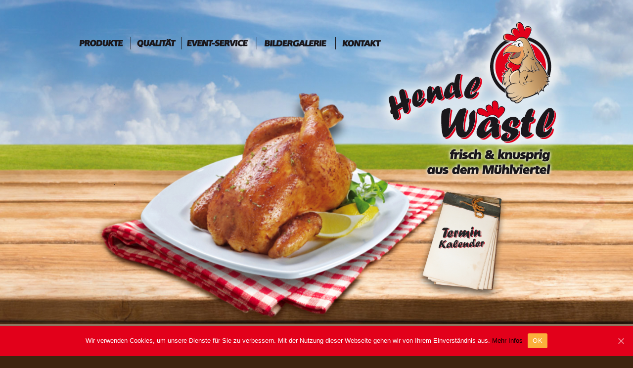

--- FILE ---
content_type: text/html; charset=UTF-8
request_url: https://hendlwastl.at/
body_size: 9094
content:

<!DOCTYPE HTML PUBLIC "-//W3C//DTD HTML 4.01//EN"
        "http://www.w3.org/TR/html4/strict.dtd">

<html>

    <head>
	<title>Knusprige Grillhendl von Hendlwastl - HOME</title>
	<meta http-equiv="Content-Type" content="text/html" charset="utf-8"/>
	<meta name="author" content="Reklamemacher Werbeagentur"/>
	<meta name="description" content="Hendlwastl. Grillhendl, frisch und knusprig aus dem Mühlviertel"/>
	<meta name="keywords" content="Hendlwastl, Hendl Wastl, Sebastian Pittracher, Bad Leonfelden, Grillhendl, Grillhendel, Hendelwastl, Hendel Wastl, Grillhähnchen, Wiener Schnitzel, Stelzen, Surbraten, Catering, Firmenfeste, Geburtstagsfeier, Firmenfeier, Weihnachtsfeier, Feuerwehrfest, Großveranstaltung, frische Grillhendl, Hendl, Huhn, Hähnchen, Grill, Griller, grillen, Grillerverleih, Braten Surbraten, Stelzen, Eisbein, Pute, Putenschnitzel, Schnitzel, Hendlschnitzel, Hähnchenschnitzel, Nuggets, Chickennuggets, Chickenwings, wings, Flügerl, Hendlflügerl, Hähnchenflügerl, Rollbraten, Roller, Schweinsrollbraten, Braten, Zeltfest, Privatfeier, Geburstagsfeier, Geburtstage, Firmenfeier, Hausmesse, Messe, Catering, Grillprofi, Pommes Frittes, Kartoffelssalat, gemischte Salate, Salate, Geflügel, Truthahn, Spezialgewürz, Pommesgewürz, Partygrill, Party, regionale Produkte, Festgrill, Hendl-Sonderangebote, Hendl-Aktionen, Grillfahrzeuge, Verkaufsstände, mobiler Grillwagen, mobiler Verkaufsstand, Imbiss, Sommerfeste, Vereinsfeste, Vereinsfeiern, Musikfeste, Events, Outdoorverpflegung, Indor-Verpflegung, Bezirksmusikfeste, Sportvereine, Feuerwehren,
öffentliche Veranstaltungen, Trachtenvereinsfeste, Schützenvereine, Vereine, kommunale Veranstaltungen, Geflügel-Frischware, Snakes, Diät, kalorienarm, cholisterinfrei, transfettfrei, gesundes Essen, Hendlfilet, Hähnchenfilet, Filet, Hendlbrust, Hähnchenbrust"/>
	<link href='http://fonts.googleapis.com/css?family=Didact+Gothic' rel='stylesheet' type='text/css'>
	<link rel="stylesheet" type="text/css" href="https://hendlwastl.at/wp-content/themes/hendlwastl_html/style.css"/>
	<link rel="icon" type="image/png" href="https://hendlwastl.at/wp-content/themes/hendlwastl_html/images/logo_fav.png" />
	<script type=”text/javascript” src=”https://hendlwastl.at/wp-content/themes/hendlwastl_html/js/jquery.js”></script>
	
			<style type="text/css">
			body { background-image: url("https://hendlwastl.at/wp-content/themes/hendlwastl_html/images/bg_mit_serviette_hendl.jpg");}
		</style>
			
	
	  <meta name='robots' content='max-image-preview:large' />
	<style>img:is([sizes="auto" i], [sizes^="auto," i]) { contain-intrinsic-size: 3000px 1500px }</style>
	<link rel="alternate" type="application/rss+xml" title="Hendlwastl &raquo; HOME-Kommentar-Feed" href="https://hendlwastl.at/?feed=rss2&#038;page_id=5" />
<script type="text/javascript">
/* <![CDATA[ */
window._wpemojiSettings = {"baseUrl":"https:\/\/s.w.org\/images\/core\/emoji\/15.0.3\/72x72\/","ext":".png","svgUrl":"https:\/\/s.w.org\/images\/core\/emoji\/15.0.3\/svg\/","svgExt":".svg","source":{"concatemoji":"https:\/\/hendlwastl.at\/wp-includes\/js\/wp-emoji-release.min.js?ver=6.7.4"}};
/*! This file is auto-generated */
!function(i,n){var o,s,e;function c(e){try{var t={supportTests:e,timestamp:(new Date).valueOf()};sessionStorage.setItem(o,JSON.stringify(t))}catch(e){}}function p(e,t,n){e.clearRect(0,0,e.canvas.width,e.canvas.height),e.fillText(t,0,0);var t=new Uint32Array(e.getImageData(0,0,e.canvas.width,e.canvas.height).data),r=(e.clearRect(0,0,e.canvas.width,e.canvas.height),e.fillText(n,0,0),new Uint32Array(e.getImageData(0,0,e.canvas.width,e.canvas.height).data));return t.every(function(e,t){return e===r[t]})}function u(e,t,n){switch(t){case"flag":return n(e,"\ud83c\udff3\ufe0f\u200d\u26a7\ufe0f","\ud83c\udff3\ufe0f\u200b\u26a7\ufe0f")?!1:!n(e,"\ud83c\uddfa\ud83c\uddf3","\ud83c\uddfa\u200b\ud83c\uddf3")&&!n(e,"\ud83c\udff4\udb40\udc67\udb40\udc62\udb40\udc65\udb40\udc6e\udb40\udc67\udb40\udc7f","\ud83c\udff4\u200b\udb40\udc67\u200b\udb40\udc62\u200b\udb40\udc65\u200b\udb40\udc6e\u200b\udb40\udc67\u200b\udb40\udc7f");case"emoji":return!n(e,"\ud83d\udc26\u200d\u2b1b","\ud83d\udc26\u200b\u2b1b")}return!1}function f(e,t,n){var r="undefined"!=typeof WorkerGlobalScope&&self instanceof WorkerGlobalScope?new OffscreenCanvas(300,150):i.createElement("canvas"),a=r.getContext("2d",{willReadFrequently:!0}),o=(a.textBaseline="top",a.font="600 32px Arial",{});return e.forEach(function(e){o[e]=t(a,e,n)}),o}function t(e){var t=i.createElement("script");t.src=e,t.defer=!0,i.head.appendChild(t)}"undefined"!=typeof Promise&&(o="wpEmojiSettingsSupports",s=["flag","emoji"],n.supports={everything:!0,everythingExceptFlag:!0},e=new Promise(function(e){i.addEventListener("DOMContentLoaded",e,{once:!0})}),new Promise(function(t){var n=function(){try{var e=JSON.parse(sessionStorage.getItem(o));if("object"==typeof e&&"number"==typeof e.timestamp&&(new Date).valueOf()<e.timestamp+604800&&"object"==typeof e.supportTests)return e.supportTests}catch(e){}return null}();if(!n){if("undefined"!=typeof Worker&&"undefined"!=typeof OffscreenCanvas&&"undefined"!=typeof URL&&URL.createObjectURL&&"undefined"!=typeof Blob)try{var e="postMessage("+f.toString()+"("+[JSON.stringify(s),u.toString(),p.toString()].join(",")+"));",r=new Blob([e],{type:"text/javascript"}),a=new Worker(URL.createObjectURL(r),{name:"wpTestEmojiSupports"});return void(a.onmessage=function(e){c(n=e.data),a.terminate(),t(n)})}catch(e){}c(n=f(s,u,p))}t(n)}).then(function(e){for(var t in e)n.supports[t]=e[t],n.supports.everything=n.supports.everything&&n.supports[t],"flag"!==t&&(n.supports.everythingExceptFlag=n.supports.everythingExceptFlag&&n.supports[t]);n.supports.everythingExceptFlag=n.supports.everythingExceptFlag&&!n.supports.flag,n.DOMReady=!1,n.readyCallback=function(){n.DOMReady=!0}}).then(function(){return e}).then(function(){var e;n.supports.everything||(n.readyCallback(),(e=n.source||{}).concatemoji?t(e.concatemoji):e.wpemoji&&e.twemoji&&(t(e.twemoji),t(e.wpemoji)))}))}((window,document),window._wpemojiSettings);
/* ]]> */
</script>
<style id='wp-emoji-styles-inline-css' type='text/css'>

	img.wp-smiley, img.emoji {
		display: inline !important;
		border: none !important;
		box-shadow: none !important;
		height: 1em !important;
		width: 1em !important;
		margin: 0 0.07em !important;
		vertical-align: -0.1em !important;
		background: none !important;
		padding: 0 !important;
	}
</style>
<link rel='stylesheet' id='wp-block-library-css' href='https://hendlwastl.at/wp-includes/css/dist/block-library/style.min.css?ver=6.7.4' type='text/css' media='all' />
<style id='classic-theme-styles-inline-css' type='text/css'>
/*! This file is auto-generated */
.wp-block-button__link{color:#fff;background-color:#32373c;border-radius:9999px;box-shadow:none;text-decoration:none;padding:calc(.667em + 2px) calc(1.333em + 2px);font-size:1.125em}.wp-block-file__button{background:#32373c;color:#fff;text-decoration:none}
</style>
<style id='global-styles-inline-css' type='text/css'>
:root{--wp--preset--aspect-ratio--square: 1;--wp--preset--aspect-ratio--4-3: 4/3;--wp--preset--aspect-ratio--3-4: 3/4;--wp--preset--aspect-ratio--3-2: 3/2;--wp--preset--aspect-ratio--2-3: 2/3;--wp--preset--aspect-ratio--16-9: 16/9;--wp--preset--aspect-ratio--9-16: 9/16;--wp--preset--color--black: #000000;--wp--preset--color--cyan-bluish-gray: #abb8c3;--wp--preset--color--white: #ffffff;--wp--preset--color--pale-pink: #f78da7;--wp--preset--color--vivid-red: #cf2e2e;--wp--preset--color--luminous-vivid-orange: #ff6900;--wp--preset--color--luminous-vivid-amber: #fcb900;--wp--preset--color--light-green-cyan: #7bdcb5;--wp--preset--color--vivid-green-cyan: #00d084;--wp--preset--color--pale-cyan-blue: #8ed1fc;--wp--preset--color--vivid-cyan-blue: #0693e3;--wp--preset--color--vivid-purple: #9b51e0;--wp--preset--gradient--vivid-cyan-blue-to-vivid-purple: linear-gradient(135deg,rgba(6,147,227,1) 0%,rgb(155,81,224) 100%);--wp--preset--gradient--light-green-cyan-to-vivid-green-cyan: linear-gradient(135deg,rgb(122,220,180) 0%,rgb(0,208,130) 100%);--wp--preset--gradient--luminous-vivid-amber-to-luminous-vivid-orange: linear-gradient(135deg,rgba(252,185,0,1) 0%,rgba(255,105,0,1) 100%);--wp--preset--gradient--luminous-vivid-orange-to-vivid-red: linear-gradient(135deg,rgba(255,105,0,1) 0%,rgb(207,46,46) 100%);--wp--preset--gradient--very-light-gray-to-cyan-bluish-gray: linear-gradient(135deg,rgb(238,238,238) 0%,rgb(169,184,195) 100%);--wp--preset--gradient--cool-to-warm-spectrum: linear-gradient(135deg,rgb(74,234,220) 0%,rgb(151,120,209) 20%,rgb(207,42,186) 40%,rgb(238,44,130) 60%,rgb(251,105,98) 80%,rgb(254,248,76) 100%);--wp--preset--gradient--blush-light-purple: linear-gradient(135deg,rgb(255,206,236) 0%,rgb(152,150,240) 100%);--wp--preset--gradient--blush-bordeaux: linear-gradient(135deg,rgb(254,205,165) 0%,rgb(254,45,45) 50%,rgb(107,0,62) 100%);--wp--preset--gradient--luminous-dusk: linear-gradient(135deg,rgb(255,203,112) 0%,rgb(199,81,192) 50%,rgb(65,88,208) 100%);--wp--preset--gradient--pale-ocean: linear-gradient(135deg,rgb(255,245,203) 0%,rgb(182,227,212) 50%,rgb(51,167,181) 100%);--wp--preset--gradient--electric-grass: linear-gradient(135deg,rgb(202,248,128) 0%,rgb(113,206,126) 100%);--wp--preset--gradient--midnight: linear-gradient(135deg,rgb(2,3,129) 0%,rgb(40,116,252) 100%);--wp--preset--font-size--small: 13px;--wp--preset--font-size--medium: 20px;--wp--preset--font-size--large: 36px;--wp--preset--font-size--x-large: 42px;--wp--preset--spacing--20: 0.44rem;--wp--preset--spacing--30: 0.67rem;--wp--preset--spacing--40: 1rem;--wp--preset--spacing--50: 1.5rem;--wp--preset--spacing--60: 2.25rem;--wp--preset--spacing--70: 3.38rem;--wp--preset--spacing--80: 5.06rem;--wp--preset--shadow--natural: 6px 6px 9px rgba(0, 0, 0, 0.2);--wp--preset--shadow--deep: 12px 12px 50px rgba(0, 0, 0, 0.4);--wp--preset--shadow--sharp: 6px 6px 0px rgba(0, 0, 0, 0.2);--wp--preset--shadow--outlined: 6px 6px 0px -3px rgba(255, 255, 255, 1), 6px 6px rgba(0, 0, 0, 1);--wp--preset--shadow--crisp: 6px 6px 0px rgba(0, 0, 0, 1);}:where(.is-layout-flex){gap: 0.5em;}:where(.is-layout-grid){gap: 0.5em;}body .is-layout-flex{display: flex;}.is-layout-flex{flex-wrap: wrap;align-items: center;}.is-layout-flex > :is(*, div){margin: 0;}body .is-layout-grid{display: grid;}.is-layout-grid > :is(*, div){margin: 0;}:where(.wp-block-columns.is-layout-flex){gap: 2em;}:where(.wp-block-columns.is-layout-grid){gap: 2em;}:where(.wp-block-post-template.is-layout-flex){gap: 1.25em;}:where(.wp-block-post-template.is-layout-grid){gap: 1.25em;}.has-black-color{color: var(--wp--preset--color--black) !important;}.has-cyan-bluish-gray-color{color: var(--wp--preset--color--cyan-bluish-gray) !important;}.has-white-color{color: var(--wp--preset--color--white) !important;}.has-pale-pink-color{color: var(--wp--preset--color--pale-pink) !important;}.has-vivid-red-color{color: var(--wp--preset--color--vivid-red) !important;}.has-luminous-vivid-orange-color{color: var(--wp--preset--color--luminous-vivid-orange) !important;}.has-luminous-vivid-amber-color{color: var(--wp--preset--color--luminous-vivid-amber) !important;}.has-light-green-cyan-color{color: var(--wp--preset--color--light-green-cyan) !important;}.has-vivid-green-cyan-color{color: var(--wp--preset--color--vivid-green-cyan) !important;}.has-pale-cyan-blue-color{color: var(--wp--preset--color--pale-cyan-blue) !important;}.has-vivid-cyan-blue-color{color: var(--wp--preset--color--vivid-cyan-blue) !important;}.has-vivid-purple-color{color: var(--wp--preset--color--vivid-purple) !important;}.has-black-background-color{background-color: var(--wp--preset--color--black) !important;}.has-cyan-bluish-gray-background-color{background-color: var(--wp--preset--color--cyan-bluish-gray) !important;}.has-white-background-color{background-color: var(--wp--preset--color--white) !important;}.has-pale-pink-background-color{background-color: var(--wp--preset--color--pale-pink) !important;}.has-vivid-red-background-color{background-color: var(--wp--preset--color--vivid-red) !important;}.has-luminous-vivid-orange-background-color{background-color: var(--wp--preset--color--luminous-vivid-orange) !important;}.has-luminous-vivid-amber-background-color{background-color: var(--wp--preset--color--luminous-vivid-amber) !important;}.has-light-green-cyan-background-color{background-color: var(--wp--preset--color--light-green-cyan) !important;}.has-vivid-green-cyan-background-color{background-color: var(--wp--preset--color--vivid-green-cyan) !important;}.has-pale-cyan-blue-background-color{background-color: var(--wp--preset--color--pale-cyan-blue) !important;}.has-vivid-cyan-blue-background-color{background-color: var(--wp--preset--color--vivid-cyan-blue) !important;}.has-vivid-purple-background-color{background-color: var(--wp--preset--color--vivid-purple) !important;}.has-black-border-color{border-color: var(--wp--preset--color--black) !important;}.has-cyan-bluish-gray-border-color{border-color: var(--wp--preset--color--cyan-bluish-gray) !important;}.has-white-border-color{border-color: var(--wp--preset--color--white) !important;}.has-pale-pink-border-color{border-color: var(--wp--preset--color--pale-pink) !important;}.has-vivid-red-border-color{border-color: var(--wp--preset--color--vivid-red) !important;}.has-luminous-vivid-orange-border-color{border-color: var(--wp--preset--color--luminous-vivid-orange) !important;}.has-luminous-vivid-amber-border-color{border-color: var(--wp--preset--color--luminous-vivid-amber) !important;}.has-light-green-cyan-border-color{border-color: var(--wp--preset--color--light-green-cyan) !important;}.has-vivid-green-cyan-border-color{border-color: var(--wp--preset--color--vivid-green-cyan) !important;}.has-pale-cyan-blue-border-color{border-color: var(--wp--preset--color--pale-cyan-blue) !important;}.has-vivid-cyan-blue-border-color{border-color: var(--wp--preset--color--vivid-cyan-blue) !important;}.has-vivid-purple-border-color{border-color: var(--wp--preset--color--vivid-purple) !important;}.has-vivid-cyan-blue-to-vivid-purple-gradient-background{background: var(--wp--preset--gradient--vivid-cyan-blue-to-vivid-purple) !important;}.has-light-green-cyan-to-vivid-green-cyan-gradient-background{background: var(--wp--preset--gradient--light-green-cyan-to-vivid-green-cyan) !important;}.has-luminous-vivid-amber-to-luminous-vivid-orange-gradient-background{background: var(--wp--preset--gradient--luminous-vivid-amber-to-luminous-vivid-orange) !important;}.has-luminous-vivid-orange-to-vivid-red-gradient-background{background: var(--wp--preset--gradient--luminous-vivid-orange-to-vivid-red) !important;}.has-very-light-gray-to-cyan-bluish-gray-gradient-background{background: var(--wp--preset--gradient--very-light-gray-to-cyan-bluish-gray) !important;}.has-cool-to-warm-spectrum-gradient-background{background: var(--wp--preset--gradient--cool-to-warm-spectrum) !important;}.has-blush-light-purple-gradient-background{background: var(--wp--preset--gradient--blush-light-purple) !important;}.has-blush-bordeaux-gradient-background{background: var(--wp--preset--gradient--blush-bordeaux) !important;}.has-luminous-dusk-gradient-background{background: var(--wp--preset--gradient--luminous-dusk) !important;}.has-pale-ocean-gradient-background{background: var(--wp--preset--gradient--pale-ocean) !important;}.has-electric-grass-gradient-background{background: var(--wp--preset--gradient--electric-grass) !important;}.has-midnight-gradient-background{background: var(--wp--preset--gradient--midnight) !important;}.has-small-font-size{font-size: var(--wp--preset--font-size--small) !important;}.has-medium-font-size{font-size: var(--wp--preset--font-size--medium) !important;}.has-large-font-size{font-size: var(--wp--preset--font-size--large) !important;}.has-x-large-font-size{font-size: var(--wp--preset--font-size--x-large) !important;}
:where(.wp-block-post-template.is-layout-flex){gap: 1.25em;}:where(.wp-block-post-template.is-layout-grid){gap: 1.25em;}
:where(.wp-block-columns.is-layout-flex){gap: 2em;}:where(.wp-block-columns.is-layout-grid){gap: 2em;}
:root :where(.wp-block-pullquote){font-size: 1.5em;line-height: 1.6;}
</style>
<style id='calendar-style-inline-css' type='text/css'>
    .calnk a:hover {
        background-position:0 0;
        text-decoration:none;  
        color:#000000;
        border-bottom:1px dotted #000000;
     }
    .calnk a:visited {
        text-decoration:none;
        color:#000000;
        border-bottom:1px dotted #000000;
    }
    .calnk a {
        text-decoration:none; 
        color:#000000; 
        border-bottom:1px dotted #000000;
    }
    .calnk a span { 
        display:none; 
    }
    .calnk a:hover span {
        color:#333333; 
        background:#F6F79B; 
        display:block;
        position:absolute; 
        margin-top:1px; 
        padding:5px; 
        width:150px; 
        z-index:100;
        line-height:1.2em;
    }
    .calendar-table {
        border:0 !important;
        width:100% !important;
        border-collapse:separate !important;
        border-spacing:2px !important;
    }
    .calendar-heading {
        height:25px;
        text-align:center;
        border:1px solid #D6DED5;
        background-color:#E4EBE3;
    }
    .calendar-next {
        width:25%;
        text-align:center;
    }
    .calendar-prev {
        width:25%;
        text-align:center;
    }
    .calendar-month {
        width:50%;
        text-align:center;
        font-weight:bold;
    }
    .normal-day-heading {
        text-align:center;
        width:25px;
        height:25px;
        font-size:0.8em;
        border:1px solid #DFE6DE;
        background-color:#EBF2EA;
    }
    .weekend-heading {
        text-align:center;
        width:25px;
        height:25px;
        font-size:0.8em;
        border:1px solid #DFE6DE;
        background-color:#EBF2EA;
        color:#FF0000;
    }
    .day-with-date {
        vertical-align:text-top;
        text-align:left;
        width:60px;
        height:60px;
        border:1px solid #DFE6DE;
    }
    .no-events {

    }
    .day-without-date {
        width:100px;
        height:100px;
        border:1px solid #E9F0E8;
    }
    span.weekend {
        color:#FF0000;
    }
    .current-day {
        vertical-align:text-top;
        text-align:left;
        width:60px;
        height:60px;
        border:1px solid #BFBFBF;
        background-color:#E4EBE3;
    }
    span.event {
        font-size:0.75em;
    }
    .kjo-link {
        font-size:0.75em;
        text-align:center;
    }
    .calendar-date-switcher {
        height:25px;
        text-align:center;
        border:1px solid #D6DED5;
        background-color:#E4EBE3;
    }
    .calendar-date-switcher form {
        margin:2px;
    }
    .calendar-date-switcher input {
        border:1px #D6DED5 solid;
        margin:0;
    }
    .calendar-date-switcher select {
        border:1px #D6DED5 solid;
        margin:0;
    }
    .calnk a:hover span span.event-title {
        padding:0;
        text-align:center;
        font-weight:bold;
        font-size:1.2em;
        margin-left:0px;
    }
    .calnk a:hover span span.event-title-break {
        width:96%;
        text-align:center;
        height:1px;
        margin-top:5px;
        margin-right:2%;
        padding:0;
        background-color:#000000;
        margin-left:0px;
    }
    .calnk a:hover span span.event-content-break {
        width:96%;
        text-align:center;
        height:1px;
        margin-top:5px;
        margin-right:2%;
        padding:0;
        background-color:#000000;
        margin-left:0px;
    }
    .page-upcoming-events {
        font-size:80%;
    }
    .page-todays-events {
        font-size:80%;
    }
    .calendar-table table,tbody,tr,td {
        margin:0 !important;
        padding:0 !important;
    }
    table.calendar-table {
        margin-bottom:5px !important;
    }
    .cat-key {
        width:100%;
        margin-top:30px;
        padding:5px;
        border:0 !important;
    }
    .cal-separate {
       border:0 !important;
       margin-top:10px;
    }
    table.cat-key {
       margin-top:5px !important;
       border:1px solid #DFE6DE !important;
       border-collapse:separate !important;
       border-spacing:4px !important;
       margin-left:2px !important;
       width:99.5% !important;
       margin-bottom:5px !important;
    }
    .cat-key td {
       border:0 !important;
    }
</style>
<link rel='stylesheet' id='contact-form-7-css' href='https://hendlwastl.at/wp-content/plugins/contact-form-7/includes/css/styles.css?ver=6.0.1' type='text/css' media='all' />
<link rel='stylesheet' id='cookie-notice-front-css' href='https://hendlwastl.at/wp-content/plugins/old_cookie-notice/css/front.min.css?ver=6.7.4' type='text/css' media='all' />
<link rel='stylesheet' id='wp-lightbox-2.min.css-css' href='https://hendlwastl.at/wp-content/plugins/wp-lightbox-2/styles/lightbox.min.css?ver=1.3.4' type='text/css' media='all' />
<link rel='stylesheet' id='lightboxStyle-css' href='https://hendlwastl.at/wp-content/plugins/old_lightbox-plus/css/elegant/colorbox.css?ver=2.6' type='text/css' media='screen' />
<script type="text/javascript" id="cookie-notice-front-js-extra">
/* <![CDATA[ */
var cnArgs = {"ajaxUrl":"https:\/\/hendlwastl.at\/wp-admin\/admin-ajax.php","nonce":"1528a5b204","hideEffect":"fade","position":"bottom","onScroll":"0","onScrollOffset":"100","onClick":"0","cookieName":"cookie_notice_accepted","cookieTime":"2592000","cookieTimeRejected":"2592000","cookiePath":"\/","cookieDomain":"","redirection":"0","cache":"0","refuse":"0","revokeCookies":"0","revokeCookiesOpt":"automatic","secure":"1","coronabarActive":"0"};
/* ]]> */
</script>
<script type="text/javascript" src="https://hendlwastl.at/wp-content/plugins/old_cookie-notice/js/front.min.js?ver=1.3.2" id="cookie-notice-front-js"></script>
<script type="text/javascript" src="https://hendlwastl.at/wp-includes/js/jquery/jquery.min.js?ver=3.7.1" id="jquery-core-js"></script>
<script type="text/javascript" src="https://hendlwastl.at/wp-includes/js/jquery/jquery-migrate.min.js?ver=3.4.1" id="jquery-migrate-js"></script>
<link rel="https://api.w.org/" href="https://hendlwastl.at/index.php?rest_route=/" /><link rel="alternate" title="JSON" type="application/json" href="https://hendlwastl.at/index.php?rest_route=/wp/v2/pages/5" /><link rel="EditURI" type="application/rsd+xml" title="RSD" href="https://hendlwastl.at/xmlrpc.php?rsd" />
<meta name="generator" content="WordPress 6.7.4" />
<link rel="canonical" href="https://hendlwastl.at/" />
<link rel='shortlink' href='https://hendlwastl.at/' />
<link rel="alternate" title="oEmbed (JSON)" type="application/json+oembed" href="https://hendlwastl.at/index.php?rest_route=%2Foembed%2F1.0%2Fembed&#038;url=https%3A%2F%2Fhendlwastl.at%2F" />
<link rel="alternate" title="oEmbed (XML)" type="text/xml+oembed" href="https://hendlwastl.at/index.php?rest_route=%2Foembed%2F1.0%2Fembed&#038;url=https%3A%2F%2Fhendlwastl.at%2F&#038;format=xml" />
<meta name="tec-api-version" content="v1"><meta name="tec-api-origin" content="https://hendlwastl.at"><link rel="alternate" href="https://hendlwastl.at/index.php?rest_route=/tribe/events/v1/" /><style type="text/css">.recentcomments a{display:inline !important;padding:0 !important;margin:0 !important;}</style>		<style type="text/css" id="wp-custom-css">
			
#content {
	    margin-bottom: 500px !important;
}		</style>
		    </head>
    
    <body>
	
	<div id="wrapper">
	    <div id="header">
	    

		<div class="logoobenrechts">

	    <a href="https://hendlwastl.at"><img src="https://hendlwastl.at/wp-content/themes/hendlwastl_html/images/wastllogo_over.png" alt="Wastl Logo" onMouseOver="this.src='https://hendlwastl.at/wp-content/themes/hendlwastl_html/images/wastllogo_over.png';" onMouseOut="this.src='https://hendlwastl.at/wp-content/themes/hendlwastl_html/images/wastllogo_over.png';"/></a>
						
		</div>
		

		
		
			
		<div class="kontaktleisteoben">
		<a href="https://hendlwastl.at/?page_id=11"><img src="https://hendlwastl.at/wp-content/themes/hendlwastl_html/images/navprodukte.png" alt="Produkte" onMouseOver="this.src='https://hendlwastl.at/wp-content/themes/hendlwastl_html/images/navprodukte_over.png';" onMouseOut="this.src='https://hendlwastl.at/wp-content/themes/hendlwastl_html/images/navprodukte.png';"/></a>
		
		<a href="https://hendlwastl.at/?page_id=13"><img src="https://hendlwastl.at/wp-content/themes/hendlwastl_html/images/navqualitaet.png" alt="Qualität" onMouseOver="this.src='https://hendlwastl.at/wp-content/themes/hendlwastl_html/images/navqualitaet_over.png';" onMouseOut="this.src='https://hendlwastl.at/wp-content/themes/hendlwastl_html/images/navqualitaet.png';"/></a><a href="https://hendlwastl.at/?page_id=15"><img src="https://hendlwastl.at/wp-content/themes/hendlwastl_html/images/naveventservice.png" alt="Event Service" onMouseOver="this.src='https://hendlwastl.at/wp-content/themes/hendlwastl_html/images/naveventservice_over.png';" onMouseOut="this.src='https://hendlwastl.at/wp-content/themes/hendlwastl_html/images/naveventservice.png';"/></a>
		
		<a href="https://hendlwastl.at/?page_id=19"><img src="https://hendlwastl.at/wp-content/themes/hendlwastl_html/images/bildergalerie.png" alt="Bildgalerie" onMouseOver="this.src='https://hendlwastl.at/wp-content/themes/hendlwastl_html/images/bildergalerie_over.png';" onMouseOut="this.src='https://hendlwastl.at/wp-content/themes/hendlwastl_html/images/bildergalerie.png';"/></a>

		<a href="https://hendlwastl.at/?page_id=17"><img src="https://hendlwastl.at/wp-content/themes/hendlwastl_html/images/navkontakt.png" alt="Kontakt" onMouseOver="this.src='https://hendlwastl.at/wp-content/themes/hendlwastl_html/images/navkontakt_over.png';" onMouseOut="this.src='https://hendlwastl.at/wp-content/themes/hendlwastl_html/images/navkontakt.png';"/></a>
		
		
		</div>
		
		
		</div>			    
		<!--<div class="stoffserviette">

		<img class="stoffserviette_bild" src="https://hendlwastl.at/wp-content/themes/hendlwastl_html/images/stoffserviette.png" /><br/>
		
		</div>	    
	    	
    	<div class="hendlmilieu">

		<img class="hendlmilieu_bild" src="https://hendlwastl.at/wp-content/themes/hendlwastl_html/images/hendlmilieu.png" /><br/>
		
		</div>-->
		
		


		    		     	    <div id="content">			<div id="content_text">															<p>&nbsp;</p>
<p>&nbsp;</p>
<p>&nbsp;</p>
<p>&nbsp;</p>
<p>&nbsp;</p>
<p>&nbsp;</p>
<p>&nbsp;</p>
<p>&nbsp;</p>
<p>&nbsp;</p>
<p>&nbsp;</p>
<p>.</p>
															</div>
		<div class="news">	    	
	        
	    </div>
	        
   		<div class="terminkalender">	    	
	        <a href="https://hendlwastl.at/?page_id=21"><img src="https://hendlwastl.at/wp-content/themes/hendlwastl_html/images/navterminkalender.png" alt="Hendlwastl Terminkalender" /></a>
    	</div>		</div>		</div>		    
	    
	    <div id="footer_kontakt"><div class="footer_bild"><img src="https://hendlwastl.at/wp-content/themes/hendlwastl_html/images/adresse.png" /></div><div class="footer_bild"><a href="mailto:herbertshendl@yahoo.com?subject=Anfrage"><!--<img src="https://hendlwastl.at/wp-content/themes/hendlwastl_html/images/telefon_email.png" />--><img src="https://hendlwastl.at/wp-content/uploads/telefon_email-1.png"></a></div><div class="footer_bild"><a href="https://hendlwastl.at/?page_id=21"><img src="https://hendlwastl.at/wp-content/themes/hendlwastl_html/images/terminkalender.png" alt="Hendlwastl Terminkalender" /></a><br/><a href="https://hendlwastl.at/?page_id=23"><img src="https://hendlwastl.at/wp-content/themes/hendlwastl_html/images/impressum.png" alt="Hendlwastl Impressum" /></a></div>
		</div>
		<div id="develop">
		</div>
	 		<script>
		( function ( body ) {
			'use strict';
			body.className = body.className.replace( /\btribe-no-js\b/, 'tribe-js' );
		} )( document.body );
		</script>
		<script> /* <![CDATA[ */var tribe_l10n_datatables = {"aria":{"sort_ascending":": activate to sort column ascending","sort_descending":": activate to sort column descending"},"length_menu":"Show _MENU_ entries","empty_table":"No data available in table","info":"Showing _START_ to _END_ of _TOTAL_ entries","info_empty":"Showing 0 to 0 of 0 entries","info_filtered":"(filtered from _MAX_ total entries)","zero_records":"No matching records found","search":"Search:","all_selected_text":"All items on this page were selected. ","select_all_link":"Select all pages","clear_selection":"Clear Selection.","pagination":{"all":"All","next":"Next","previous":"Previous"},"select":{"rows":{"0":"","_":": Selected %d rows","1":": Selected 1 row"}},"datepicker":{"dayNames":["Sonntag","Montag","Dienstag","Mittwoch","Donnerstag","Freitag","Samstag"],"dayNamesShort":["So.","Mo.","Di.","Mi.","Do.","Fr.","Sa."],"dayNamesMin":["S","M","D","M","D","F","S"],"monthNames":["Januar","Februar","M\u00e4rz","April","Mai","Juni","Juli","August","September","Oktober","November","Dezember"],"monthNamesShort":["Januar","Februar","M\u00e4rz","April","Mai","Juni","Juli","August","September","Oktober","November","Dezember"],"monthNamesMin":["Jan.","Feb.","M\u00e4rz","Apr.","Mai","Juni","Juli","Aug.","Sep.","Okt.","Nov.","Dez."],"nextText":"Next","prevText":"Prev","currentText":"Today","closeText":"Done","today":"Today","clear":"Clear"}};/* ]]> */ </script><!-- Lightbox Plus ColorBox v2.6/1.3.32 - 2013.01.24 - Message: 0-->
<script type="text/javascript">
jQuery(document).ready(function($){
  $("a[rel*=lightbox]").colorbox({speed:0,width:false,height:false,innerWidth:false,innerHeight:false,initialWidth:false,initialHeight:false,maxWidth:false,maxHeight:false,scalePhotos:false,opacity:0,preloading:false,current:" {current}  {total}",previous:"",next:"",close:"",overlayClose:false,loop:false,scrolling:false,escKey:false,arrowKey:false,top:false,right:false,bottom:false,left:false});
});
</script>
<script type="text/javascript" src="https://hendlwastl.at/wp-includes/js/dist/hooks.min.js?ver=4d63a3d491d11ffd8ac6" id="wp-hooks-js"></script>
<script type="text/javascript" src="https://hendlwastl.at/wp-includes/js/dist/i18n.min.js?ver=5e580eb46a90c2b997e6" id="wp-i18n-js"></script>
<script type="text/javascript" id="wp-i18n-js-after">
/* <![CDATA[ */
wp.i18n.setLocaleData( { 'text direction\u0004ltr': [ 'ltr' ] } );
/* ]]> */
</script>
<script type="text/javascript" src="https://hendlwastl.at/wp-content/plugins/contact-form-7/includes/swv/js/index.js?ver=6.0.1" id="swv-js"></script>
<script type="text/javascript" id="contact-form-7-js-translations">
/* <![CDATA[ */
( function( domain, translations ) {
	var localeData = translations.locale_data[ domain ] || translations.locale_data.messages;
	localeData[""].domain = domain;
	wp.i18n.setLocaleData( localeData, domain );
} )( "contact-form-7", {"translation-revision-date":"2024-11-18 03:02:02+0000","generator":"GlotPress\/4.0.1","domain":"messages","locale_data":{"messages":{"":{"domain":"messages","plural-forms":"nplurals=2; plural=n != 1;","lang":"de"},"This contact form is placed in the wrong place.":["Dieses Kontaktformular wurde an der falschen Stelle platziert."],"Error:":["Fehler:"]}},"comment":{"reference":"includes\/js\/index.js"}} );
/* ]]> */
</script>
<script type="text/javascript" id="contact-form-7-js-before">
/* <![CDATA[ */
var wpcf7 = {
    "api": {
        "root": "https:\/\/hendlwastl.at\/index.php?rest_route=\/",
        "namespace": "contact-form-7\/v1"
    }
};
/* ]]> */
</script>
<script type="text/javascript" src="https://hendlwastl.at/wp-content/plugins/contact-form-7/includes/js/index.js?ver=6.0.1" id="contact-form-7-js"></script>
<script type="text/javascript" id="wp-jquery-lightbox-js-extra">
/* <![CDATA[ */
var JQLBSettings = {"fitToScreen":"0","resizeSpeed":"400","displayDownloadLink":"0","navbarOnTop":"0","loopImages":"","resizeCenter":"","marginSize":"","linkTarget":"_self","help":"","prevLinkTitle":"previous image","nextLinkTitle":"next image","prevLinkText":"\u00ab Previous","nextLinkText":"Next \u00bb","closeTitle":"close image gallery","image":"Image ","of":" of ","download":"Download","jqlb_overlay_opacity":"80","jqlb_overlay_color":"#000000","jqlb_overlay_close":"1","jqlb_border_width":"10","jqlb_border_color":"#ffffff","jqlb_border_radius":"0","jqlb_image_info_background_transparency":"100","jqlb_image_info_bg_color":"#ffffff","jqlb_image_info_text_color":"#000000","jqlb_image_info_text_fontsize":"10","jqlb_show_text_for_image":"1","jqlb_next_image_title":"next image","jqlb_previous_image_title":"previous image","jqlb_next_button_image":"https:\/\/hendlwastl.at\/wp-content\/plugins\/wp-lightbox-2\/styles\/images\/next.gif","jqlb_previous_button_image":"https:\/\/hendlwastl.at\/wp-content\/plugins\/wp-lightbox-2\/styles\/images\/prev.gif","jqlb_maximum_width":"","jqlb_maximum_height":"","jqlb_show_close_button":"1","jqlb_close_image_title":"close image gallery","jqlb_close_image_max_heght":"22","jqlb_image_for_close_lightbox":"https:\/\/hendlwastl.at\/wp-content\/plugins\/wp-lightbox-2\/styles\/images\/closelabel.gif","jqlb_keyboard_navigation":"1","jqlb_popup_size_fix":"0"};
/* ]]> */
</script>
<script type="text/javascript" src="https://hendlwastl.at/wp-content/plugins/wp-lightbox-2/js/dist/wp-lightbox-2.min.js?ver=1.3.4.1" id="wp-jquery-lightbox-js"></script>
<script type="text/javascript" src="https://hendlwastl.at/wp-content/plugins/old_lightbox-plus/js/jquery.colorbox.1.3.32.js?ver=1.3.32" id="jquery-colorbox-js"></script>

		<!-- Cookie Notice plugin v1.3.2 by Digital Factory https://dfactory.eu/ -->
		<div id="cookie-notice" role="banner" class="cookie-notice-hidden cookie-revoke-hidden cn-position-bottom" aria-label="Cookie Notice" style="background-color: rgba(226,0,26,1);"><div class="cookie-notice-container" style="color: #fff;"><span id="cn-notice-text" class="cn-text-container"><span style="font-family:Arial">Wir verwenden Cookies, um unsere Dienste für Sie zu verbessern. Mit der Nutzung dieser Webseite gehen wir von Ihrem Einverständnis aus. <a href="/?page_id=23" style="color:black">Mehr Infos</a></span></span><span id="cn-notice-buttons" class="cn-buttons-container"><a href="#" id="cn-accept-cookie" data-cookie-set="accept" class="cn-set-cookie cn-button wp-default" aria-label="OK">OK</a></span><a href="javascript:void(0);" id="cn-close-notice" data-cookie-set="accept" class="cn-close-icon" aria-label="OK"></a></div>
			
		</div>
		<!-- / Cookie Notice plugin -->	 
	    <script type="text/javascript" >
			//$(document).ready(
				//function () {
					var windowhoehe = window.innerHeight;
					var wrapperhoehe = document.getElementById('wrapper').clientHeight;
					var footerhoehe = document.getElementById('footer_kontakt').clientHeight;
					// alert ("win: "+windowhoehe+", wrap: "+wrapperhoehe+", footer: "+footerhoehe);
					if(windowhoehe > (wrapperhoehe+footerhoehe+0)) {
						document.getElementById('footer_kontakt').className += ' footer_content_not_fits_window';
					}
					else {
						//document.getElementById('develop').innerHTML = "Fenster: "+windowhoehe+"px, Wrapper: "+wrapperhoehe+"px, Footer: "+footerhoehe+"px.";
					}
				//}
			//);
	    </script>
    
    
    
    
    
    </body>
</html>


--- FILE ---
content_type: text/css
request_url: https://hendlwastl.at/wp-content/themes/hendlwastl_html/style.css
body_size: 925
content:
* {
    margin:0;
    padding:0;
}
body {
    background-color: #3f250f;
    background-image: url("images/bg_mit_serviette.jpg");
    background-repeat: repeat-x;
	background-size: cover;
    background-attachment: fixed;
	background-position:50% -64px; 
    text-align: center;
    /*position: absolute;*/
}
html {
	/*position: absolute;	*/
}
img {
    border: 0;
}
a {
	color: #cac5c4;
	text-decoration: none;
	outline: none;
}
a:hover {
	text-decoration: underline;
}
#wrapper {
	width: 1100px;
	margin: 0 auto;
}

#header {
    height: 200px;
    margin-left: 0px;
   	margin-top: 25px;

}
#logo {
}


#top_nav img {
    margin-right: 10px;
}


#navigation {
    margin-left: 325px;
}

.logoobenrechts{
	/*position: relative;*/
	margin-top: 5px;
	margin-left: 630px;	
}

.stoffserviette{
	position: fixed;
	margin-top: 210px;
	margin-left: -80px;	
	z-index: -1;
}

.hendlmilieu{
	position: fixed;
	margin-top: -50px;
	margin-left: -90px;	
}

.news{
	margin-top: -290px;
	margin-left: -650px;	
}
.news img {
	width: 19%;
}

.terminkalender{
	margin-top: 240px;
	margin-left: 650px;	
}
.terminkalender img {
	width: 100%;
}

.polaroidprodukte{
	margin-top: -190px;
	margin-left: 610px;	
}

.polaroidkontakt{
	margin-top: -130px;
	margin-left: 550px;	
}

.polaroidqualität{
	margin-top: -220px;
	margin-left: 550px;	
}

.eventservice_polaroid2{
	/*position: relative;*/
	margin-top: -30px;
	margin-left: 545px;	
}

.kontaktleisteoben{
	position: relative;
	margin-top: -300px;
	margin-left: -350px;	
}

.civifrites{
	position: relative;
	margin-top: 300px;
	margin-left: -1200px;	
}

#content {
	width: 850px;
	/*margin-top: -620px;*/
	margin-left: 95px;
	/*position: relative;*/	
	    margin-bottom: 500px !important;
}

#content_text {
	text-align: left;
    padding-top: 5px;
    padding-bottom: 47px;
    font-size: 15px;
    color: #1a171b;
    font-family: Myriad Pro, Arial;
    font-size: 15px;
    margin: 0 45px;
	margin-top: -40px;
}

.content_tabelle  th {
	text-align: justify;
	vertical-align: top;
	padding-left: 10px;
	border: 0;
    font-family: 'Myriad Pro',Arial,Verdana;
    width: 250px;
}

.galery3 {
	width: 536px;
	margin: 0;
	padding: 0;
	border: 0;
}

.galery3 td {
	width: 178px;
}



#footer_kontakt {
	background-image: url("images/Footerleiste_wastl.png");
	background-repeat: repeat;
	text-align: center;
	padding:8px 0px 0px 0px;
}

.footer_bild {
	display: inline-block;
}

.footer_content_not_fits_window {
	position: absolute;
	bottom: 0;
	width: 100%;
}

	
.relative {
    position: relative;
}

.center {
	text-align: center;	
}

#termin_kalender_tabelle {
	width: 880px;
	height: 860px;
	position: static;
}

.fc-content {
	/*background-image: url("images/Hintergrund_Termine.png");
	background-repeat: repeat;	*/
	background-color: #ffffff;
}



/* KONTAKTFORUMULAR */

.kontakt_table tr td:first-child {
	height: 20px;	
}

.kontakt_table .kontakt_td {
	width: 300px;
}

.kontakt_table input {
	background-color: #ffffff;	
	color: #000000;
}

.select_boxes {
}

.kontakt_table input:focus {
	background-color: #ffffff;	
	color: #000000;
}